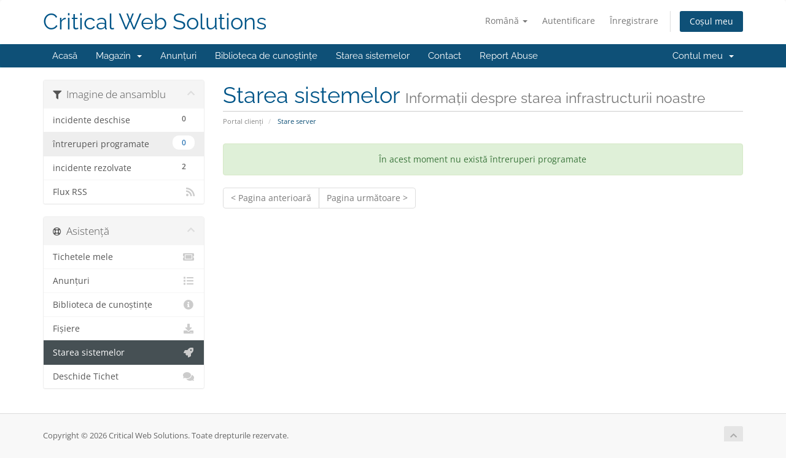

--- FILE ---
content_type: text/html; charset=utf-8
request_url: https://secure.critical.ws/serverstatus.php?view=scheduled&language=romanian
body_size: 4383
content:
<!DOCTYPE html>
<html lang="en">
<head>
    <meta charset="utf-8" />
    <meta http-equiv="X-UA-Compatible" content="IE=edge">
    <meta name="viewport" content="width=device-width, initial-scale=1">
    <title>Stare server - Critical Web Solutions</title>

    <!-- Styling -->
<link href="/assets/fonts/css/open-sans-family.css" rel="stylesheet" type="text/css" />
<link href="/assets/fonts/css/raleway-family.css" rel="stylesheet" type="text/css" />
<link href="/templates/six/css/all.min.css?v=4db0a6" rel="stylesheet">
<link href="/assets/css/fontawesome-all.min.css" rel="stylesheet">
<link href="/templates/six/css/custom.css" rel="stylesheet">

<!-- HTML5 Shim and Respond.js IE8 support of HTML5 elements and media queries -->
<!-- WARNING: Respond.js doesn't work if you view the page via file:// -->
<!--[if lt IE 9]>
  <script src="https://oss.maxcdn.com/libs/html5shiv/3.7.0/html5shiv.js"></script>
  <script src="https://oss.maxcdn.com/libs/respond.js/1.4.2/respond.min.js"></script>
<![endif]-->

<script type="text/javascript">
    var csrfToken = '2df12257c0baaad666867b1d97b65f072a27b6d9',
        markdownGuide = 'Ghid de marcare',
        locale = 'en',
        saved = 'salvat',
        saving = 'autosalvare',
        whmcsBaseUrl = "";
    </script>
<script src="/templates/six/js/scripts.min.js?v=4db0a6"></script>


    

</head>
<body data-phone-cc-input="">


<section id="header">
    <div class="container">
        <ul class="top-nav">
                            <li>
                    <a href="#" class="choose-language" data-toggle="popover" id="languageChooser">
                        Română
                        <b class="caret"></b>
                    </a>
                    <div id="languageChooserContent" class="hidden">
                        <ul>
                                                            <li>
                                    <a href="/serverstatus.php?view=scheduled&language=arabic">العربية</a>
                                </li>
                                                            <li>
                                    <a href="/serverstatus.php?view=scheduled&language=azerbaijani">Azerbaijani</a>
                                </li>
                                                            <li>
                                    <a href="/serverstatus.php?view=scheduled&language=catalan">Català</a>
                                </li>
                                                            <li>
                                    <a href="/serverstatus.php?view=scheduled&language=chinese">中文</a>
                                </li>
                                                            <li>
                                    <a href="/serverstatus.php?view=scheduled&language=croatian">Hrvatski</a>
                                </li>
                                                            <li>
                                    <a href="/serverstatus.php?view=scheduled&language=czech">Čeština</a>
                                </li>
                                                            <li>
                                    <a href="/serverstatus.php?view=scheduled&language=danish">Dansk</a>
                                </li>
                                                            <li>
                                    <a href="/serverstatus.php?view=scheduled&language=dutch">Nederlands</a>
                                </li>
                                                            <li>
                                    <a href="/serverstatus.php?view=scheduled&language=english">English</a>
                                </li>
                                                            <li>
                                    <a href="/serverstatus.php?view=scheduled&language=estonian">Estonian</a>
                                </li>
                                                            <li>
                                    <a href="/serverstatus.php?view=scheduled&language=farsi">Persian</a>
                                </li>
                                                            <li>
                                    <a href="/serverstatus.php?view=scheduled&language=french">Français</a>
                                </li>
                                                            <li>
                                    <a href="/serverstatus.php?view=scheduled&language=german">Deutsch</a>
                                </li>
                                                            <li>
                                    <a href="/serverstatus.php?view=scheduled&language=hebrew">עברית</a>
                                </li>
                                                            <li>
                                    <a href="/serverstatus.php?view=scheduled&language=hungarian">Magyar</a>
                                </li>
                                                            <li>
                                    <a href="/serverstatus.php?view=scheduled&language=italian">Italiano</a>
                                </li>
                                                            <li>
                                    <a href="/serverstatus.php?view=scheduled&language=macedonian">Macedonian</a>
                                </li>
                                                            <li>
                                    <a href="/serverstatus.php?view=scheduled&language=norwegian">Norwegian</a>
                                </li>
                                                            <li>
                                    <a href="/serverstatus.php?view=scheduled&language=portuguese-br">Português</a>
                                </li>
                                                            <li>
                                    <a href="/serverstatus.php?view=scheduled&language=portuguese-pt">Português</a>
                                </li>
                                                            <li>
                                    <a href="/serverstatus.php?view=scheduled&language=romanian">Română</a>
                                </li>
                                                            <li>
                                    <a href="/serverstatus.php?view=scheduled&language=russian">Русский</a>
                                </li>
                                                            <li>
                                    <a href="/serverstatus.php?view=scheduled&language=spanish">Español</a>
                                </li>
                                                            <li>
                                    <a href="/serverstatus.php?view=scheduled&language=swedish">Svenska</a>
                                </li>
                                                            <li>
                                    <a href="/serverstatus.php?view=scheduled&language=turkish">Türkçe</a>
                                </li>
                                                            <li>
                                    <a href="/serverstatus.php?view=scheduled&language=ukranian">Українська</a>
                                </li>
                                                    </ul>
                    </div>
                </li>
                                        <li>
                    <a href="/clientarea.php">Autentificare</a>
                </li>
                                    <li>
                        <a href="/register.php">Înregistrare</a>
                    </li>
                                <li class="primary-action">
                    <a href="/cart.php?a=view" class="btn">
                        Coșul meu
                    </a>
                </li>
                                </ul>

                    <a href="/index.php" class="logo logo-text">Critical Web Solutions</a>
        
    </div>
</section>

<section id="main-menu">

    <nav id="nav" class="navbar navbar-default navbar-main" role="navigation">
        <div class="container">
            <!-- Brand and toggle get grouped for better mobile display -->
            <div class="navbar-header">
                <button type="button" class="navbar-toggle" data-toggle="collapse" data-target="#primary-nav">
                    <span class="sr-only">Navigare Toggle</span>
                    <span class="icon-bar"></span>
                    <span class="icon-bar"></span>
                    <span class="icon-bar"></span>
                </button>
            </div>

            <!-- Collect the nav links, forms, and other content for toggling -->
            <div class="collapse navbar-collapse" id="primary-nav">

                <ul class="nav navbar-nav">

                        <li menuItemName="Home" class="" id="Primary_Navbar-Home">
        <a href="/index.php">
                        Acasă
                                </a>
            </li>
    <li menuItemName="Store" class="dropdown" id="Primary_Navbar-Store">
        <a class="dropdown-toggle" data-toggle="dropdown" href="#">
                        Magazin
                        &nbsp;<b class="caret"></b>        </a>
                    <ul class="dropdown-menu">
                            <li menuItemName="Browse Products Services" id="Primary_Navbar-Store-Browse_Products_Services">
                    <a href="/index.php/store">
                                                Răsfoiți tot
                                            </a>
                </li>
                            <li menuItemName="Shop Divider 1" class="nav-divider" id="Primary_Navbar-Store-Shop_Divider_1">
                    <a href="">
                                                -----
                                            </a>
                </li>
                            <li menuItemName="Virtual Private Servers - VPS" id="Primary_Navbar-Store-Virtual_Private_Servers_-_VPS">
                    <a href="/index.php/store/virtual-private-servers-vps">
                                                Virtual Private Servers - VPS
                                            </a>
                </li>
                            <li menuItemName="Dedicated Servers" id="Primary_Navbar-Store-Dedicated_Servers">
                    <a href="/index.php/store/dedicated-servers">
                                                Dedicated Servers
                                            </a>
                </li>
                            <li menuItemName="WordPress Support" id="Primary_Navbar-Store-WordPress_Support">
                    <a href="/index.php/store/wordpress-support">
                                                WordPress Support
                                            </a>
                </li>
                            <li menuItemName="Search Engine Optimization" id="Primary_Navbar-Store-Search_Engine_Optimization">
                    <a href="/index.php/store/search-engine-optimization">
                                                Search Engine Optimization
                                            </a>
                </li>
                            <li menuItemName="WordPress Site" id="Primary_Navbar-Store-WordPress_Site">
                    <a href="/index.php/store/wordpress-site">
                                                WordPress Site
                                            </a>
                </li>
                            <li menuItemName="WordPress Plugins" id="Primary_Navbar-Store-WordPress_Plugins">
                    <a href="/index.php/store/wordpress-plugins">
                                                WordPress Plugins
                                            </a>
                </li>
                            <li menuItemName="Register a New Domain" id="Primary_Navbar-Store-Register_a_New_Domain">
                    <a href="/cart.php?a=add&domain=register">
                                                Înregistrare domeniu nou
                                            </a>
                </li>
                            <li menuItemName="Transfer a Domain to Us" id="Primary_Navbar-Store-Transfer_a_Domain_to_Us">
                    <a href="/cart.php?a=add&domain=transfer">
                                                Transfer domenii
                                            </a>
                </li>
                        </ul>
            </li>
    <li menuItemName="Announcements" class="" id="Primary_Navbar-Announcements">
        <a href="/index.php/announcements">
                        Anunțuri
                                </a>
            </li>
    <li menuItemName="Knowledgebase" class="" id="Primary_Navbar-Knowledgebase">
        <a href="/index.php/knowledgebase">
                        Biblioteca de cunoștințe
                                </a>
            </li>
    <li menuItemName="Network Status" class="" id="Primary_Navbar-Network_Status">
        <a href="/serverstatus.php">
                        Starea sistemelor
                                </a>
            </li>
    <li menuItemName="Contact Us" class="" id="Primary_Navbar-Contact_Us">
        <a href="/contact.php">
                        Contact
                                </a>
            </li>
    <li menuItemName="Report Abuse" class="" id="Primary_Navbar-Report_Abuse">
        <a href="/index.php?m=abusemanagerpro">
                        Report Abuse
                                </a>
            </li>

                </ul>

                <ul class="nav navbar-nav navbar-right">

                        <li menuItemName="Account" class="dropdown" id="Secondary_Navbar-Account">
        <a class="dropdown-toggle" data-toggle="dropdown" href="#">
                        Contul meu
                        &nbsp;<b class="caret"></b>        </a>
                    <ul class="dropdown-menu">
                            <li menuItemName="Login" id="Secondary_Navbar-Account-Login">
                    <a href="/clientarea.php">
                                                Autentificare
                                            </a>
                </li>
                            <li menuItemName="Register" id="Secondary_Navbar-Account-Register">
                    <a href="/register.php">
                                                Înregistrare
                                            </a>
                </li>
                            <li menuItemName="Divider" class="nav-divider" id="Secondary_Navbar-Account-Divider">
                    <a href="">
                                                -----
                                            </a>
                </li>
                            <li menuItemName="Forgot Password?" id="Secondary_Navbar-Account-Forgot_Password?">
                    <a href="/index.php/password/reset">
                                                Ai uitat parola?
                                            </a>
                </li>
                        </ul>
            </li>

                </ul>

            </div><!-- /.navbar-collapse -->
        </div>
    </nav>

</section>



<section id="main-body">
    <div class="container">
        <div class="row">

                                    <div class="col-md-9 pull-md-right">
                    <div class="header-lined">
    <h1>Starea sistemelor <small>Informații despre starea infrastructurii noastre</small></h1>
    <ol class="breadcrumb">
            <li>
            <a href="index.php">            Portal clienți
            </a>        </li>
            <li class="active">
                        Stare server
                    </li>
    </ol>
</div>
                </div>
                        <div class="col-md-3 pull-md-left sidebar">
                    <div menuItemName="Network Status" class="panel panel-sidebar panel-default panel-actions view-filter-btns">
        <div class="panel-heading">
            <h3 class="panel-title">
                <i class="fas fa-filter"></i>&nbsp;                Imagine de ansamblu
                                <i class="fas fa-chevron-up panel-minimise pull-right"></i>
            </h3>
        </div>
                            <div class="list-group">
                                                            <a menuItemName="Open"
                           href="/serverstatus.php?view=open"
                           class="list-group-item"
                                                                                                                                       id="Primary_Sidebar-Network_Status-Open"
                        >
                            <span class="badge">0</span>                                                                                    incidente deschise
                        </a>
                                                                                <a menuItemName="Scheduled"
                           href="/serverstatus.php"
                           class="list-group-item active"
                                                                                                                                       id="Primary_Sidebar-Network_Status-Scheduled"
                        >
                            <span class="badge">0</span>                                                                                    întreruperi programate
                        </a>
                                                                                <a menuItemName="Resolved"
                           href="/serverstatus.php?view=resolved"
                           class="list-group-item"
                                                                                                                                       id="Primary_Sidebar-Network_Status-Resolved"
                        >
                            <span class="badge">2</span>                                                                                    incidente rezolvate
                        </a>
                                                                                <a menuItemName="View RSS Feed"
                           href="/networkissuesrss.php"
                           class="list-group-item"
                                                                                                                                       id="Primary_Sidebar-Network_Status-View_RSS_Feed"
                        >
                                                                                    <i class="fas fa-rss icon-rss sidebar-menu-item-icon"></i>                            Flux RSS
                        </a>
                                                </div>
                    </div>
                </div>
                <!-- Container for main page display content -->
        <div class="col-md-9 pull-md-right main-content">
            

    <div class="alert alert-success text-center">
        În acest moment nu există întreruperi programate
</div>

<div class="btn-group">
    <a href="#" class="btn btn-default disabled">&lt; Pagina anterioară</a>
    <a href="#" class="btn btn-default disabled">Pagina următoare &gt;</a>
</div>



                </div><!-- /.main-content -->
                                    <div class="col-md-3 pull-md-left sidebar sidebar-secondary">
                            <div menuItemName="Support" class="panel panel-sidebar panel-sidebar">
        <div class="panel-heading">
            <h3 class="panel-title">
                <i class="far fa-life-ring"></i>&nbsp;                Asistență
                                <i class="fas fa-chevron-up panel-minimise pull-right"></i>
            </h3>
        </div>
                            <div class="list-group">
                                                            <a menuItemName="Support Tickets"
                           href="/supporttickets.php"
                           class="list-group-item"
                                                                                                                                       id="Secondary_Sidebar-Support-Support_Tickets"
                        >
                                                                                    <i class="fas fa-ticket-alt fa-fw sidebar-menu-item-icon"></i>                            Tichetele mele
                        </a>
                                                                                <a menuItemName="Announcements"
                           href="/index.php/announcements"
                           class="list-group-item"
                                                                                                                                       id="Secondary_Sidebar-Support-Announcements"
                        >
                                                                                    <i class="fas fa-list fa-fw sidebar-menu-item-icon"></i>                            Anunțuri
                        </a>
                                                                                <a menuItemName="Knowledgebase"
                           href="/index.php/knowledgebase"
                           class="list-group-item"
                                                                                                                                       id="Secondary_Sidebar-Support-Knowledgebase"
                        >
                                                                                    <i class="fas fa-info-circle fa-fw sidebar-menu-item-icon"></i>                            Biblioteca de cunoștințe
                        </a>
                                                                                <a menuItemName="Downloads"
                           href="/index.php/download"
                           class="list-group-item"
                                                                                                                                       id="Secondary_Sidebar-Support-Downloads"
                        >
                                                                                    <i class="fas fa-download fa-fw sidebar-menu-item-icon"></i>                            Fișiere
                        </a>
                                                                                <a menuItemName="Network Status"
                           href="/serverstatus.php"
                           class="list-group-item active"
                                                                                                                                       id="Secondary_Sidebar-Support-Network_Status"
                        >
                                                                                    <i class="fas fa-rocket fa-fw sidebar-menu-item-icon"></i>                            Starea sistemelor
                        </a>
                                                                                <a menuItemName="Open Ticket"
                           href="/submitticket.php"
                           class="list-group-item"
                                                                                                                                       id="Secondary_Sidebar-Support-Open_Ticket"
                        >
                                                                                    <i class="fas fa-comments fa-fw sidebar-menu-item-icon"></i>                            Deschide Tichet
                        </a>
                                                </div>
                    </div>
                        </div>
                            <div class="clearfix"></div>
        </div>
    </div>
</section>

<section id="footer">
    <div class="container">
        <a href="#" class="back-to-top"><i class="fas fa-chevron-up"></i></a>
        <p>Copyright © 2026 Critical Web Solutions. Toate drepturile rezervate.</p>
    </div>
</section>

<div id="fullpage-overlay" class="hidden">
    <div class="outer-wrapper">
        <div class="inner-wrapper">
            <img src="/assets/img/overlay-spinner.svg">
            <br>
            <span class="msg"></span>
        </div>
    </div>
</div>

<div class="modal system-modal fade" id="modalAjax" tabindex="-1" role="dialog" aria-hidden="true">
    <div class="modal-dialog">
        <div class="modal-content panel-primary">
            <div class="modal-header panel-heading">
                <button type="button" class="close" data-dismiss="modal">
                    <span aria-hidden="true">&times;</span>
                    <span class="sr-only">Închide</span>
                </button>
                <h4 class="modal-title"></h4>
            </div>
            <div class="modal-body panel-body">
                se încarcă...
            </div>
            <div class="modal-footer panel-footer">
                <div class="pull-left loader">
                    <i class="fas fa-circle-notch fa-spin"></i>
                    se încarcă...
                </div>
                <button type="button" class="btn btn-default" data-dismiss="modal">
                    Închide
                </button>
                <button type="button" class="btn btn-primary modal-submit">
                    Trimiteți
                </button>
            </div>
        </div>
    </div>
</div>

<form action="#" id="frmGeneratePassword" class="form-horizontal">
    <div class="modal fade" id="modalGeneratePassword">
        <div class="modal-dialog">
            <div class="modal-content panel-primary">
                <div class="modal-header panel-heading">
                    <button type="button" class="close" data-dismiss="modal" aria-label="Close"><span aria-hidden="true">&times;</span></button>
                    <h4 class="modal-title">
                        Generare Parolă
                    </h4>
                </div>
                <div class="modal-body">
                    <div class="alert alert-danger hidden" id="generatePwLengthError">
                        Vă rugăm să introduceți  un număr între 8 și 64 caractere pentru lungimea parolei
                    </div>
                    <div class="form-group">
                        <label for="generatePwLength" class="col-sm-4 control-label">Lungimea Parolei</label>
                        <div class="col-sm-8">
                            <input type="number" min="8" max="64" value="12" step="1" class="form-control input-inline input-inline-100" id="inputGeneratePasswordLength">
                        </div>
                    </div>
                    <div class="form-group">
                        <label for="generatePwOutput" class="col-sm-4 control-label">Parola Generată</label>
                        <div class="col-sm-8">
                            <input type="text" class="form-control" id="inputGeneratePasswordOutput">
                        </div>
                    </div>
                    <div class="row">
                        <div class="col-sm-8 col-sm-offset-4">
                            <button type="submit" class="btn btn-default btn-sm">
                                <i class="fas fa-plus fa-fw"></i>
                                Generați o noua parolă
                            </button>
                            <button type="button" class="btn btn-default btn-sm copy-to-clipboard" data-clipboard-target="#inputGeneratePasswordOutput">
                                <img src="/assets/img/clippy.svg" alt="Copy to clipboard" width="15">
                                Copiază
                            </button>
                        </div>
                    </div>
                </div>
                <div class="modal-footer">
                    <button type="button" class="btn btn-default" data-dismiss="modal">
                        Închide
                    </button>
                    <button type="button" class="btn btn-primary" id="btnGeneratePasswordInsert" data-clipboard-target="#inputGeneratePasswordOutput">
                        Copiază în memorie și inserează
                    </button>
                </div>
            </div>
        </div>
    </div>
</form>



</body>
</html>
